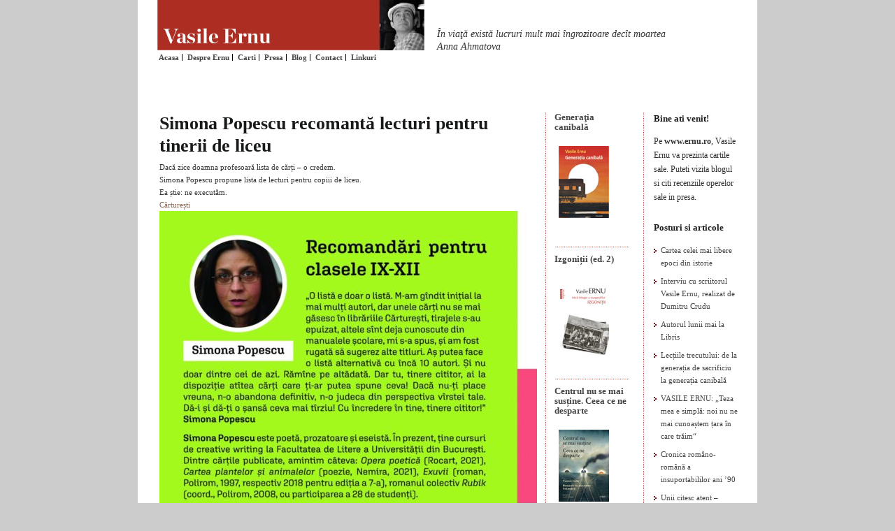

--- FILE ---
content_type: text/html; charset=UTF-8
request_url: https://www.ernu.ro/presa/simona-popescu-recomanta-lecturi-pentru-tinerii-de-liceu/
body_size: 10163
content:

<!DOCTYPE html PUBLIC "-//W3C//DTD XHTML 1.0 Transitional//EN" "http://www.w3.org/TR/xhtml1/DTD/xhtml1-transitional.dtd">

<html xmlns="http://www.w3.org/1999/xhtml">

<head profile="http://gmpg.org/xfn/11">

<meta http-equiv="Content-Type" content="text/html; charset=UTF-8" />

<meta name="distribution" content="global" />

<meta name="robots" content="follow, all" />

<meta name="language" content="en, sv" />

<meta name="google-site-verification" content="pzjsWihqS-UBLk9rz0KH1-ilIQM8fdFNWt_sh7x0s6g" />

<title>  Simona Popescu recomantă lecturi pentru tinerii de liceu : Vasile Ernu</title>

<meta name="generator" content="WordPress 6.9" />

<!-- leave this for stats please -->



<link rel="Shortcut Icon" href="http://www.ernu.ro/wp-content/themes/elements-of-seo/images/favicon.ico" type="image/x-icon" />

<link rel="alternate" type="application/rss+xml" title="RSS 2.0" href="https://www.ernu.ro/feed/" />

<link rel="alternate" type="text/xml" title="RSS .92" href="https://www.ernu.ro/feed/rss/" />

<link rel="alternate" type="application/atom+xml" title="Atom 0.3" href="https://www.ernu.ro/feed/atom/" />

<link rel="pingback" href="https://www.ernu.ro/xmlrpc.php" />

	<link rel='archives' title='November 2025' href='https://www.ernu.ro/2025/11/' />
	<link rel='archives' title='June 2025' href='https://www.ernu.ro/2025/06/' />
	<link rel='archives' title='May 2025' href='https://www.ernu.ro/2025/05/' />
	<link rel='archives' title='February 2025' href='https://www.ernu.ro/2025/02/' />
	<link rel='archives' title='December 2024' href='https://www.ernu.ro/2024/12/' />
	<link rel='archives' title='November 2024' href='https://www.ernu.ro/2024/11/' />
	<link rel='archives' title='June 2024' href='https://www.ernu.ro/2024/06/' />
	<link rel='archives' title='February 2024' href='https://www.ernu.ro/2024/02/' />
	<link rel='archives' title='January 2024' href='https://www.ernu.ro/2024/01/' />
	<link rel='archives' title='November 2023' href='https://www.ernu.ro/2023/11/' />
	<link rel='archives' title='October 2023' href='https://www.ernu.ro/2023/10/' />
	<link rel='archives' title='September 2023' href='https://www.ernu.ro/2023/09/' />
	<link rel='archives' title='August 2023' href='https://www.ernu.ro/2023/08/' />
	<link rel='archives' title='July 2023' href='https://www.ernu.ro/2023/07/' />
	<link rel='archives' title='June 2023' href='https://www.ernu.ro/2023/06/' />
	<link rel='archives' title='April 2023' href='https://www.ernu.ro/2023/04/' />
	<link rel='archives' title='October 2022' href='https://www.ernu.ro/2022/10/' />
	<link rel='archives' title='September 2022' href='https://www.ernu.ro/2022/09/' />
	<link rel='archives' title='August 2022' href='https://www.ernu.ro/2022/08/' />
	<link rel='archives' title='July 2022' href='https://www.ernu.ro/2022/07/' />
	<link rel='archives' title='June 2022' href='https://www.ernu.ro/2022/06/' />
	<link rel='archives' title='May 2022' href='https://www.ernu.ro/2022/05/' />
	<link rel='archives' title='February 2022' href='https://www.ernu.ro/2022/02/' />
	<link rel='archives' title='January 2022' href='https://www.ernu.ro/2022/01/' />
	<link rel='archives' title='November 2021' href='https://www.ernu.ro/2021/11/' />
	<link rel='archives' title='October 2021' href='https://www.ernu.ro/2021/10/' />
	<link rel='archives' title='September 2021' href='https://www.ernu.ro/2021/09/' />
	<link rel='archives' title='August 2021' href='https://www.ernu.ro/2021/08/' />
	<link rel='archives' title='June 2021' href='https://www.ernu.ro/2021/06/' />
	<link rel='archives' title='May 2021' href='https://www.ernu.ro/2021/05/' />
	<link rel='archives' title='April 2021' href='https://www.ernu.ro/2021/04/' />
	<link rel='archives' title='March 2021' href='https://www.ernu.ro/2021/03/' />
	<link rel='archives' title='February 2021' href='https://www.ernu.ro/2021/02/' />
	<link rel='archives' title='January 2021' href='https://www.ernu.ro/2021/01/' />
	<link rel='archives' title='November 2020' href='https://www.ernu.ro/2020/11/' />
	<link rel='archives' title='October 2020' href='https://www.ernu.ro/2020/10/' />
	<link rel='archives' title='September 2020' href='https://www.ernu.ro/2020/09/' />
	<link rel='archives' title='August 2020' href='https://www.ernu.ro/2020/08/' />
	<link rel='archives' title='July 2020' href='https://www.ernu.ro/2020/07/' />
	<link rel='archives' title='June 2020' href='https://www.ernu.ro/2020/06/' />
	<link rel='archives' title='March 2020' href='https://www.ernu.ro/2020/03/' />
	<link rel='archives' title='February 2020' href='https://www.ernu.ro/2020/02/' />
	<link rel='archives' title='January 2020' href='https://www.ernu.ro/2020/01/' />
	<link rel='archives' title='December 2019' href='https://www.ernu.ro/2019/12/' />
	<link rel='archives' title='November 2019' href='https://www.ernu.ro/2019/11/' />
	<link rel='archives' title='October 2019' href='https://www.ernu.ro/2019/10/' />
	<link rel='archives' title='July 2019' href='https://www.ernu.ro/2019/07/' />
	<link rel='archives' title='November 2018' href='https://www.ernu.ro/2018/11/' />
	<link rel='archives' title='April 2018' href='https://www.ernu.ro/2018/04/' />
	<link rel='archives' title='February 2018' href='https://www.ernu.ro/2018/02/' />
	<link rel='archives' title='January 2018' href='https://www.ernu.ro/2018/01/' />
	<link rel='archives' title='November 2017' href='https://www.ernu.ro/2017/11/' />
	<link rel='archives' title='September 2017' href='https://www.ernu.ro/2017/09/' />
	<link rel='archives' title='August 2017' href='https://www.ernu.ro/2017/08/' />
	<link rel='archives' title='July 2017' href='https://www.ernu.ro/2017/07/' />
	<link rel='archives' title='June 2017' href='https://www.ernu.ro/2017/06/' />
	<link rel='archives' title='May 2017' href='https://www.ernu.ro/2017/05/' />
	<link rel='archives' title='April 2017' href='https://www.ernu.ro/2017/04/' />
	<link rel='archives' title='March 2017' href='https://www.ernu.ro/2017/03/' />
	<link rel='archives' title='February 2017' href='https://www.ernu.ro/2017/02/' />
	<link rel='archives' title='January 2017' href='https://www.ernu.ro/2017/01/' />
	<link rel='archives' title='December 2016' href='https://www.ernu.ro/2016/12/' />
	<link rel='archives' title='November 2016' href='https://www.ernu.ro/2016/11/' />
	<link rel='archives' title='October 2016' href='https://www.ernu.ro/2016/10/' />
	<link rel='archives' title='September 2016' href='https://www.ernu.ro/2016/09/' />
	<link rel='archives' title='August 2016' href='https://www.ernu.ro/2016/08/' />
	<link rel='archives' title='June 2016' href='https://www.ernu.ro/2016/06/' />
	<link rel='archives' title='May 2016' href='https://www.ernu.ro/2016/05/' />
	<link rel='archives' title='April 2016' href='https://www.ernu.ro/2016/04/' />
	<link rel='archives' title='March 2016' href='https://www.ernu.ro/2016/03/' />
	<link rel='archives' title='February 2016' href='https://www.ernu.ro/2016/02/' />
	<link rel='archives' title='January 2016' href='https://www.ernu.ro/2016/01/' />
	<link rel='archives' title='December 2015' href='https://www.ernu.ro/2015/12/' />
	<link rel='archives' title='November 2015' href='https://www.ernu.ro/2015/11/' />
	<link rel='archives' title='October 2015' href='https://www.ernu.ro/2015/10/' />
	<link rel='archives' title='September 2015' href='https://www.ernu.ro/2015/09/' />
	<link rel='archives' title='August 2015' href='https://www.ernu.ro/2015/08/' />
	<link rel='archives' title='July 2015' href='https://www.ernu.ro/2015/07/' />
	<link rel='archives' title='June 2015' href='https://www.ernu.ro/2015/06/' />
	<link rel='archives' title='May 2015' href='https://www.ernu.ro/2015/05/' />
	<link rel='archives' title='April 2015' href='https://www.ernu.ro/2015/04/' />
	<link rel='archives' title='January 2015' href='https://www.ernu.ro/2015/01/' />
	<link rel='archives' title='December 2014' href='https://www.ernu.ro/2014/12/' />
	<link rel='archives' title='November 2014' href='https://www.ernu.ro/2014/11/' />
	<link rel='archives' title='October 2014' href='https://www.ernu.ro/2014/10/' />
	<link rel='archives' title='September 2014' href='https://www.ernu.ro/2014/09/' />
	<link rel='archives' title='August 2014' href='https://www.ernu.ro/2014/08/' />
	<link rel='archives' title='July 2014' href='https://www.ernu.ro/2014/07/' />
	<link rel='archives' title='June 2014' href='https://www.ernu.ro/2014/06/' />
	<link rel='archives' title='May 2014' href='https://www.ernu.ro/2014/05/' />
	<link rel='archives' title='April 2014' href='https://www.ernu.ro/2014/04/' />
	<link rel='archives' title='March 2014' href='https://www.ernu.ro/2014/03/' />
	<link rel='archives' title='February 2014' href='https://www.ernu.ro/2014/02/' />
	<link rel='archives' title='January 2014' href='https://www.ernu.ro/2014/01/' />
	<link rel='archives' title='December 2013' href='https://www.ernu.ro/2013/12/' />
	<link rel='archives' title='November 2013' href='https://www.ernu.ro/2013/11/' />
	<link rel='archives' title='October 2013' href='https://www.ernu.ro/2013/10/' />
	<link rel='archives' title='August 2013' href='https://www.ernu.ro/2013/08/' />
	<link rel='archives' title='June 2013' href='https://www.ernu.ro/2013/06/' />
	<link rel='archives' title='May 2013' href='https://www.ernu.ro/2013/05/' />
	<link rel='archives' title='April 2013' href='https://www.ernu.ro/2013/04/' />
	<link rel='archives' title='March 2013' href='https://www.ernu.ro/2013/03/' />
	<link rel='archives' title='February 2013' href='https://www.ernu.ro/2013/02/' />
	<link rel='archives' title='January 2013' href='https://www.ernu.ro/2013/01/' />
	<link rel='archives' title='December 2012' href='https://www.ernu.ro/2012/12/' />
	<link rel='archives' title='November 2012' href='https://www.ernu.ro/2012/11/' />
	<link rel='archives' title='October 2012' href='https://www.ernu.ro/2012/10/' />
	<link rel='archives' title='September 2012' href='https://www.ernu.ro/2012/09/' />
	<link rel='archives' title='July 2012' href='https://www.ernu.ro/2012/07/' />
	<link rel='archives' title='June 2012' href='https://www.ernu.ro/2012/06/' />
	<link rel='archives' title='May 2012' href='https://www.ernu.ro/2012/05/' />
	<link rel='archives' title='April 2012' href='https://www.ernu.ro/2012/04/' />
	<link rel='archives' title='March 2012' href='https://www.ernu.ro/2012/03/' />
	<link rel='archives' title='February 2012' href='https://www.ernu.ro/2012/02/' />
	<link rel='archives' title='January 2012' href='https://www.ernu.ro/2012/01/' />
	<link rel='archives' title='December 2011' href='https://www.ernu.ro/2011/12/' />
	<link rel='archives' title='November 2011' href='https://www.ernu.ro/2011/11/' />
	<link rel='archives' title='October 2011' href='https://www.ernu.ro/2011/10/' />
	<link rel='archives' title='September 2011' href='https://www.ernu.ro/2011/09/' />
	<link rel='archives' title='August 2011' href='https://www.ernu.ro/2011/08/' />
	<link rel='archives' title='July 2011' href='https://www.ernu.ro/2011/07/' />
	<link rel='archives' title='June 2011' href='https://www.ernu.ro/2011/06/' />
	<link rel='archives' title='May 2011' href='https://www.ernu.ro/2011/05/' />
	<link rel='archives' title='April 2011' href='https://www.ernu.ro/2011/04/' />
	<link rel='archives' title='March 2011' href='https://www.ernu.ro/2011/03/' />
	<link rel='archives' title='February 2011' href='https://www.ernu.ro/2011/02/' />
	<link rel='archives' title='January 2011' href='https://www.ernu.ro/2011/01/' />
	<link rel='archives' title='December 2010' href='https://www.ernu.ro/2010/12/' />
	<link rel='archives' title='November 2010' href='https://www.ernu.ro/2010/11/' />
	<link rel='archives' title='October 2010' href='https://www.ernu.ro/2010/10/' />
	<link rel='archives' title='September 2010' href='https://www.ernu.ro/2010/09/' />
	<link rel='archives' title='August 2010' href='https://www.ernu.ro/2010/08/' />
	<link rel='archives' title='July 2010' href='https://www.ernu.ro/2010/07/' />
	<link rel='archives' title='June 2010' href='https://www.ernu.ro/2010/06/' />
	<link rel='archives' title='May 2010' href='https://www.ernu.ro/2010/05/' />
	<link rel='archives' title='April 2010' href='https://www.ernu.ro/2010/04/' />
	<link rel='archives' title='March 2010' href='https://www.ernu.ro/2010/03/' />
	<link rel='archives' title='February 2010' href='https://www.ernu.ro/2010/02/' />
	<link rel='archives' title='January 2010' href='https://www.ernu.ro/2010/01/' />
	<link rel='archives' title='December 2009' href='https://www.ernu.ro/2009/12/' />
	<link rel='archives' title='November 2009' href='https://www.ernu.ro/2009/11/' />
	<link rel='archives' title='October 2009' href='https://www.ernu.ro/2009/10/' />
	<link rel='archives' title='September 2009' href='https://www.ernu.ro/2009/09/' />
	<link rel='archives' title='August 2009' href='https://www.ernu.ro/2009/08/' />
	<link rel='archives' title='July 2009' href='https://www.ernu.ro/2009/07/' />
	<link rel='archives' title='June 2009' href='https://www.ernu.ro/2009/06/' />
	<link rel='archives' title='May 2009' href='https://www.ernu.ro/2009/05/' />
	<link rel='archives' title='April 2009' href='https://www.ernu.ro/2009/04/' />
	<link rel='archives' title='March 2009' href='https://www.ernu.ro/2009/03/' />
	<link rel='archives' title='February 2009' href='https://www.ernu.ro/2009/02/' />
	<link rel='archives' title='January 2009' href='https://www.ernu.ro/2009/01/' />
	<link rel='archives' title='December 2008' href='https://www.ernu.ro/2008/12/' />
	<link rel='archives' title='November 2008' href='https://www.ernu.ro/2008/11/' />
	<link rel='archives' title='October 2008' href='https://www.ernu.ro/2008/10/' />
	<link rel='archives' title='September 2008' href='https://www.ernu.ro/2008/09/' />
	<link rel='archives' title='August 2008' href='https://www.ernu.ro/2008/08/' />
	<link rel='archives' title='July 2008' href='https://www.ernu.ro/2008/07/' />
	<link rel='archives' title='June 2008' href='https://www.ernu.ro/2008/06/' />
	<link rel='archives' title='May 2008' href='https://www.ernu.ro/2008/05/' />
	<link rel='archives' title='April 2008' href='https://www.ernu.ro/2008/04/' />
	<link rel='archives' title='March 2008' href='https://www.ernu.ro/2008/03/' />
	<link rel='archives' title='February 2008' href='https://www.ernu.ro/2008/02/' />
	<link rel='archives' title='January 2008' href='https://www.ernu.ro/2008/01/' />
	<link rel='archives' title='December 2007' href='https://www.ernu.ro/2007/12/' />
	<link rel='archives' title='November 2007' href='https://www.ernu.ro/2007/11/' />
	<link rel='archives' title='October 2007' href='https://www.ernu.ro/2007/10/' />
	<link rel='archives' title='September 2007' href='https://www.ernu.ro/2007/09/' />
	<link rel='archives' title='August 2007' href='https://www.ernu.ro/2007/08/' />
	<link rel='archives' title='July 2007' href='https://www.ernu.ro/2007/07/' />
	<link rel='archives' title='June 2007' href='https://www.ernu.ro/2007/06/' />
	<link rel='archives' title='May 2007' href='https://www.ernu.ro/2007/05/' />
	<link rel='archives' title='April 2007' href='https://www.ernu.ro/2007/04/' />
	<link rel='archives' title='March 2007' href='https://www.ernu.ro/2007/03/' />
	<link rel='archives' title='February 2007' href='https://www.ernu.ro/2007/02/' />
	<link rel='archives' title='January 2007' href='https://www.ernu.ro/2007/01/' />
	<link rel='archives' title='December 2006' href='https://www.ernu.ro/2006/12/' />
	<link rel='archives' title='November 2006' href='https://www.ernu.ro/2006/11/' />
	<link rel='archives' title='October 2006' href='https://www.ernu.ro/2006/10/' />
	<link rel='archives' title='September 2006' href='https://www.ernu.ro/2006/09/' />
	<link rel='archives' title='August 2006' href='https://www.ernu.ro/2006/08/' />
	<link rel='archives' title='July 2006' href='https://www.ernu.ro/2006/07/' />
	<link rel='archives' title='June 2006' href='https://www.ernu.ro/2006/06/' />
	<link rel='archives' title='May 2006' href='https://www.ernu.ro/2006/05/' />

<meta name='robots' content='max-image-preview:large' />
<link rel="alternate" type="application/rss+xml" title="Vasile Ernu &raquo; Simona Popescu recomantă lecturi pentru tinerii de liceu Comments Feed" href="https://www.ernu.ro/presa/simona-popescu-recomanta-lecturi-pentru-tinerii-de-liceu/feed/" />
<link rel="alternate" title="oEmbed (JSON)" type="application/json+oembed" href="https://www.ernu.ro/wp-json/oembed/1.0/embed?url=https%3A%2F%2Fwww.ernu.ro%2Fpresa%2Fsimona-popescu-recomanta-lecturi-pentru-tinerii-de-liceu%2F" />
<link rel="alternate" title="oEmbed (XML)" type="text/xml+oembed" href="https://www.ernu.ro/wp-json/oembed/1.0/embed?url=https%3A%2F%2Fwww.ernu.ro%2Fpresa%2Fsimona-popescu-recomanta-lecturi-pentru-tinerii-de-liceu%2F&#038;format=xml" />
<style id='wp-img-auto-sizes-contain-inline-css' type='text/css'>
img:is([sizes=auto i],[sizes^="auto," i]){contain-intrinsic-size:3000px 1500px}
/*# sourceURL=wp-img-auto-sizes-contain-inline-css */
</style>
<style id='wp-emoji-styles-inline-css' type='text/css'>

	img.wp-smiley, img.emoji {
		display: inline !important;
		border: none !important;
		box-shadow: none !important;
		height: 1em !important;
		width: 1em !important;
		margin: 0 0.07em !important;
		vertical-align: -0.1em !important;
		background: none !important;
		padding: 0 !important;
	}
/*# sourceURL=wp-emoji-styles-inline-css */
</style>
<style id='wp-block-library-inline-css' type='text/css'>
:root{--wp-block-synced-color:#7a00df;--wp-block-synced-color--rgb:122,0,223;--wp-bound-block-color:var(--wp-block-synced-color);--wp-editor-canvas-background:#ddd;--wp-admin-theme-color:#007cba;--wp-admin-theme-color--rgb:0,124,186;--wp-admin-theme-color-darker-10:#006ba1;--wp-admin-theme-color-darker-10--rgb:0,107,160.5;--wp-admin-theme-color-darker-20:#005a87;--wp-admin-theme-color-darker-20--rgb:0,90,135;--wp-admin-border-width-focus:2px}@media (min-resolution:192dpi){:root{--wp-admin-border-width-focus:1.5px}}.wp-element-button{cursor:pointer}:root .has-very-light-gray-background-color{background-color:#eee}:root .has-very-dark-gray-background-color{background-color:#313131}:root .has-very-light-gray-color{color:#eee}:root .has-very-dark-gray-color{color:#313131}:root .has-vivid-green-cyan-to-vivid-cyan-blue-gradient-background{background:linear-gradient(135deg,#00d084,#0693e3)}:root .has-purple-crush-gradient-background{background:linear-gradient(135deg,#34e2e4,#4721fb 50%,#ab1dfe)}:root .has-hazy-dawn-gradient-background{background:linear-gradient(135deg,#faaca8,#dad0ec)}:root .has-subdued-olive-gradient-background{background:linear-gradient(135deg,#fafae1,#67a671)}:root .has-atomic-cream-gradient-background{background:linear-gradient(135deg,#fdd79a,#004a59)}:root .has-nightshade-gradient-background{background:linear-gradient(135deg,#330968,#31cdcf)}:root .has-midnight-gradient-background{background:linear-gradient(135deg,#020381,#2874fc)}:root{--wp--preset--font-size--normal:16px;--wp--preset--font-size--huge:42px}.has-regular-font-size{font-size:1em}.has-larger-font-size{font-size:2.625em}.has-normal-font-size{font-size:var(--wp--preset--font-size--normal)}.has-huge-font-size{font-size:var(--wp--preset--font-size--huge)}.has-text-align-center{text-align:center}.has-text-align-left{text-align:left}.has-text-align-right{text-align:right}.has-fit-text{white-space:nowrap!important}#end-resizable-editor-section{display:none}.aligncenter{clear:both}.items-justified-left{justify-content:flex-start}.items-justified-center{justify-content:center}.items-justified-right{justify-content:flex-end}.items-justified-space-between{justify-content:space-between}.screen-reader-text{border:0;clip-path:inset(50%);height:1px;margin:-1px;overflow:hidden;padding:0;position:absolute;width:1px;word-wrap:normal!important}.screen-reader-text:focus{background-color:#ddd;clip-path:none;color:#444;display:block;font-size:1em;height:auto;left:5px;line-height:normal;padding:15px 23px 14px;text-decoration:none;top:5px;width:auto;z-index:100000}html :where(.has-border-color){border-style:solid}html :where([style*=border-top-color]){border-top-style:solid}html :where([style*=border-right-color]){border-right-style:solid}html :where([style*=border-bottom-color]){border-bottom-style:solid}html :where([style*=border-left-color]){border-left-style:solid}html :where([style*=border-width]){border-style:solid}html :where([style*=border-top-width]){border-top-style:solid}html :where([style*=border-right-width]){border-right-style:solid}html :where([style*=border-bottom-width]){border-bottom-style:solid}html :where([style*=border-left-width]){border-left-style:solid}html :where(img[class*=wp-image-]){height:auto;max-width:100%}:where(figure){margin:0 0 1em}html :where(.is-position-sticky){--wp-admin--admin-bar--position-offset:var(--wp-admin--admin-bar--height,0px)}@media screen and (max-width:600px){html :where(.is-position-sticky){--wp-admin--admin-bar--position-offset:0px}}

/*# sourceURL=wp-block-library-inline-css */
</style><style id='global-styles-inline-css' type='text/css'>
:root{--wp--preset--aspect-ratio--square: 1;--wp--preset--aspect-ratio--4-3: 4/3;--wp--preset--aspect-ratio--3-4: 3/4;--wp--preset--aspect-ratio--3-2: 3/2;--wp--preset--aspect-ratio--2-3: 2/3;--wp--preset--aspect-ratio--16-9: 16/9;--wp--preset--aspect-ratio--9-16: 9/16;--wp--preset--color--black: #000000;--wp--preset--color--cyan-bluish-gray: #abb8c3;--wp--preset--color--white: #ffffff;--wp--preset--color--pale-pink: #f78da7;--wp--preset--color--vivid-red: #cf2e2e;--wp--preset--color--luminous-vivid-orange: #ff6900;--wp--preset--color--luminous-vivid-amber: #fcb900;--wp--preset--color--light-green-cyan: #7bdcb5;--wp--preset--color--vivid-green-cyan: #00d084;--wp--preset--color--pale-cyan-blue: #8ed1fc;--wp--preset--color--vivid-cyan-blue: #0693e3;--wp--preset--color--vivid-purple: #9b51e0;--wp--preset--gradient--vivid-cyan-blue-to-vivid-purple: linear-gradient(135deg,rgb(6,147,227) 0%,rgb(155,81,224) 100%);--wp--preset--gradient--light-green-cyan-to-vivid-green-cyan: linear-gradient(135deg,rgb(122,220,180) 0%,rgb(0,208,130) 100%);--wp--preset--gradient--luminous-vivid-amber-to-luminous-vivid-orange: linear-gradient(135deg,rgb(252,185,0) 0%,rgb(255,105,0) 100%);--wp--preset--gradient--luminous-vivid-orange-to-vivid-red: linear-gradient(135deg,rgb(255,105,0) 0%,rgb(207,46,46) 100%);--wp--preset--gradient--very-light-gray-to-cyan-bluish-gray: linear-gradient(135deg,rgb(238,238,238) 0%,rgb(169,184,195) 100%);--wp--preset--gradient--cool-to-warm-spectrum: linear-gradient(135deg,rgb(74,234,220) 0%,rgb(151,120,209) 20%,rgb(207,42,186) 40%,rgb(238,44,130) 60%,rgb(251,105,98) 80%,rgb(254,248,76) 100%);--wp--preset--gradient--blush-light-purple: linear-gradient(135deg,rgb(255,206,236) 0%,rgb(152,150,240) 100%);--wp--preset--gradient--blush-bordeaux: linear-gradient(135deg,rgb(254,205,165) 0%,rgb(254,45,45) 50%,rgb(107,0,62) 100%);--wp--preset--gradient--luminous-dusk: linear-gradient(135deg,rgb(255,203,112) 0%,rgb(199,81,192) 50%,rgb(65,88,208) 100%);--wp--preset--gradient--pale-ocean: linear-gradient(135deg,rgb(255,245,203) 0%,rgb(182,227,212) 50%,rgb(51,167,181) 100%);--wp--preset--gradient--electric-grass: linear-gradient(135deg,rgb(202,248,128) 0%,rgb(113,206,126) 100%);--wp--preset--gradient--midnight: linear-gradient(135deg,rgb(2,3,129) 0%,rgb(40,116,252) 100%);--wp--preset--font-size--small: 13px;--wp--preset--font-size--medium: 20px;--wp--preset--font-size--large: 36px;--wp--preset--font-size--x-large: 42px;--wp--preset--spacing--20: 0.44rem;--wp--preset--spacing--30: 0.67rem;--wp--preset--spacing--40: 1rem;--wp--preset--spacing--50: 1.5rem;--wp--preset--spacing--60: 2.25rem;--wp--preset--spacing--70: 3.38rem;--wp--preset--spacing--80: 5.06rem;--wp--preset--shadow--natural: 6px 6px 9px rgba(0, 0, 0, 0.2);--wp--preset--shadow--deep: 12px 12px 50px rgba(0, 0, 0, 0.4);--wp--preset--shadow--sharp: 6px 6px 0px rgba(0, 0, 0, 0.2);--wp--preset--shadow--outlined: 6px 6px 0px -3px rgb(255, 255, 255), 6px 6px rgb(0, 0, 0);--wp--preset--shadow--crisp: 6px 6px 0px rgb(0, 0, 0);}:where(.is-layout-flex){gap: 0.5em;}:where(.is-layout-grid){gap: 0.5em;}body .is-layout-flex{display: flex;}.is-layout-flex{flex-wrap: wrap;align-items: center;}.is-layout-flex > :is(*, div){margin: 0;}body .is-layout-grid{display: grid;}.is-layout-grid > :is(*, div){margin: 0;}:where(.wp-block-columns.is-layout-flex){gap: 2em;}:where(.wp-block-columns.is-layout-grid){gap: 2em;}:where(.wp-block-post-template.is-layout-flex){gap: 1.25em;}:where(.wp-block-post-template.is-layout-grid){gap: 1.25em;}.has-black-color{color: var(--wp--preset--color--black) !important;}.has-cyan-bluish-gray-color{color: var(--wp--preset--color--cyan-bluish-gray) !important;}.has-white-color{color: var(--wp--preset--color--white) !important;}.has-pale-pink-color{color: var(--wp--preset--color--pale-pink) !important;}.has-vivid-red-color{color: var(--wp--preset--color--vivid-red) !important;}.has-luminous-vivid-orange-color{color: var(--wp--preset--color--luminous-vivid-orange) !important;}.has-luminous-vivid-amber-color{color: var(--wp--preset--color--luminous-vivid-amber) !important;}.has-light-green-cyan-color{color: var(--wp--preset--color--light-green-cyan) !important;}.has-vivid-green-cyan-color{color: var(--wp--preset--color--vivid-green-cyan) !important;}.has-pale-cyan-blue-color{color: var(--wp--preset--color--pale-cyan-blue) !important;}.has-vivid-cyan-blue-color{color: var(--wp--preset--color--vivid-cyan-blue) !important;}.has-vivid-purple-color{color: var(--wp--preset--color--vivid-purple) !important;}.has-black-background-color{background-color: var(--wp--preset--color--black) !important;}.has-cyan-bluish-gray-background-color{background-color: var(--wp--preset--color--cyan-bluish-gray) !important;}.has-white-background-color{background-color: var(--wp--preset--color--white) !important;}.has-pale-pink-background-color{background-color: var(--wp--preset--color--pale-pink) !important;}.has-vivid-red-background-color{background-color: var(--wp--preset--color--vivid-red) !important;}.has-luminous-vivid-orange-background-color{background-color: var(--wp--preset--color--luminous-vivid-orange) !important;}.has-luminous-vivid-amber-background-color{background-color: var(--wp--preset--color--luminous-vivid-amber) !important;}.has-light-green-cyan-background-color{background-color: var(--wp--preset--color--light-green-cyan) !important;}.has-vivid-green-cyan-background-color{background-color: var(--wp--preset--color--vivid-green-cyan) !important;}.has-pale-cyan-blue-background-color{background-color: var(--wp--preset--color--pale-cyan-blue) !important;}.has-vivid-cyan-blue-background-color{background-color: var(--wp--preset--color--vivid-cyan-blue) !important;}.has-vivid-purple-background-color{background-color: var(--wp--preset--color--vivid-purple) !important;}.has-black-border-color{border-color: var(--wp--preset--color--black) !important;}.has-cyan-bluish-gray-border-color{border-color: var(--wp--preset--color--cyan-bluish-gray) !important;}.has-white-border-color{border-color: var(--wp--preset--color--white) !important;}.has-pale-pink-border-color{border-color: var(--wp--preset--color--pale-pink) !important;}.has-vivid-red-border-color{border-color: var(--wp--preset--color--vivid-red) !important;}.has-luminous-vivid-orange-border-color{border-color: var(--wp--preset--color--luminous-vivid-orange) !important;}.has-luminous-vivid-amber-border-color{border-color: var(--wp--preset--color--luminous-vivid-amber) !important;}.has-light-green-cyan-border-color{border-color: var(--wp--preset--color--light-green-cyan) !important;}.has-vivid-green-cyan-border-color{border-color: var(--wp--preset--color--vivid-green-cyan) !important;}.has-pale-cyan-blue-border-color{border-color: var(--wp--preset--color--pale-cyan-blue) !important;}.has-vivid-cyan-blue-border-color{border-color: var(--wp--preset--color--vivid-cyan-blue) !important;}.has-vivid-purple-border-color{border-color: var(--wp--preset--color--vivid-purple) !important;}.has-vivid-cyan-blue-to-vivid-purple-gradient-background{background: var(--wp--preset--gradient--vivid-cyan-blue-to-vivid-purple) !important;}.has-light-green-cyan-to-vivid-green-cyan-gradient-background{background: var(--wp--preset--gradient--light-green-cyan-to-vivid-green-cyan) !important;}.has-luminous-vivid-amber-to-luminous-vivid-orange-gradient-background{background: var(--wp--preset--gradient--luminous-vivid-amber-to-luminous-vivid-orange) !important;}.has-luminous-vivid-orange-to-vivid-red-gradient-background{background: var(--wp--preset--gradient--luminous-vivid-orange-to-vivid-red) !important;}.has-very-light-gray-to-cyan-bluish-gray-gradient-background{background: var(--wp--preset--gradient--very-light-gray-to-cyan-bluish-gray) !important;}.has-cool-to-warm-spectrum-gradient-background{background: var(--wp--preset--gradient--cool-to-warm-spectrum) !important;}.has-blush-light-purple-gradient-background{background: var(--wp--preset--gradient--blush-light-purple) !important;}.has-blush-bordeaux-gradient-background{background: var(--wp--preset--gradient--blush-bordeaux) !important;}.has-luminous-dusk-gradient-background{background: var(--wp--preset--gradient--luminous-dusk) !important;}.has-pale-ocean-gradient-background{background: var(--wp--preset--gradient--pale-ocean) !important;}.has-electric-grass-gradient-background{background: var(--wp--preset--gradient--electric-grass) !important;}.has-midnight-gradient-background{background: var(--wp--preset--gradient--midnight) !important;}.has-small-font-size{font-size: var(--wp--preset--font-size--small) !important;}.has-medium-font-size{font-size: var(--wp--preset--font-size--medium) !important;}.has-large-font-size{font-size: var(--wp--preset--font-size--large) !important;}.has-x-large-font-size{font-size: var(--wp--preset--font-size--x-large) !important;}
/*# sourceURL=global-styles-inline-css */
</style>

<style id='classic-theme-styles-inline-css' type='text/css'>
/*! This file is auto-generated */
.wp-block-button__link{color:#fff;background-color:#32373c;border-radius:9999px;box-shadow:none;text-decoration:none;padding:calc(.667em + 2px) calc(1.333em + 2px);font-size:1.125em}.wp-block-file__button{background:#32373c;color:#fff;text-decoration:none}
/*# sourceURL=/wp-includes/css/classic-themes.min.css */
</style>
<link rel="https://api.w.org/" href="https://www.ernu.ro/wp-json/" /><link rel="alternate" title="JSON" type="application/json" href="https://www.ernu.ro/wp-json/wp/v2/posts/5306" /><link rel="EditURI" type="application/rsd+xml" title="RSD" href="https://www.ernu.ro/xmlrpc.php?rsd" />
<meta name="generator" content="WordPress 6.9" />
<link rel="canonical" href="https://www.ernu.ro/presa/simona-popescu-recomanta-lecturi-pentru-tinerii-de-liceu/" />
<link rel='shortlink' href='https://www.ernu.ro/?p=5306' />

<style type="text/css" media="screen">

<!-- @import url( https://www.ernu.ro/wp-content/themes/elements-of-seo-opti/style.css ); -->

</style>

<script type="text/javascript">

function boldit(obj, rev){

	obj.className = rev ? '' : 'bld';	

}



</script>  

</head>



<body>

<div id="tot">

<div id="wrap">



<div id="stripe"></div>







	<div id="masthead">

	

		<div class="opti_bg_header" onclick="location.href='http://www.ernu.ro';"></div>

	

	

		<h1 style="display:none"><a href="https://www.ernu.ro">Vasile Ernu</a></h1>

		<h3 style="display:none">În viaţă există lucruri mult mai îngrozitoare decît moartea BR Anna Ahmatova</h3>

	</div>

	<div id="nav">

		<ul>

			<li><a href="http://www.ernu.ro">Acasa</a></li>

           	<li><a href="http://www.ernu.ro/cv/">Despre Ernu<i style="text-decoration:none;">

                	<b onmouseover="boldit(this)" onmouseout="boldit(this,1)" onclick="window.location='http://www.ernu.ro/cv/'; return false">CV</b>        

                	<b onmouseover="boldit(this)" onmouseout="boldit(this,1)" onclick="window.location='http://www.ernu.ro/altii-despre-vasile-ernu/'; return false">Altii despre Vasile Ernu</b>

                	<b onmouseover="boldit(this)" onmouseout="boldit(this,1)" onclick="window.location='http://www.ernu.ro/about/'; return false">Fotografii</b>

                </i></a>       

            </li>

           	<li><a href="http://www.ernu.ro/carti/">Carti</a></li>

            <li><a href="http://www.ernu.ro/presa/">Presa<i style="text-decoration:none;">

                	<b onmouseover="boldit(this)" onmouseout="boldit(this,1)" onclick="window.location='http://www.ernu.ro/category/interviuri/'; return false">Interviuri</b>
                    
                    <b onmouseover="boldit(this)" onmouseout="boldit(this,1)" onclick="window.location='http://www.ernu.ro/category/cronici/'; return false">Cronici</b>



                    

                                                          

                

                </i></a></li>            

          

           	<li><a href="http://www.ernu.ro/category/anticasual/">Blog</a></li>

			<li><a href="http://www.ernu.ro/contact/">Contact</a></li>          

			<li><a style="background:none" href="http://www.ernu.ro/linkuri/">Linkuri</a></li>                      

            

            

		</ul>

	</div>

    	<div id="optimotto">În viaţă există lucruri mult mai îngrozitoare decît moartea <br/> Anna Ahmatova</div>


<a href="/wp-includes/phpmailer/list.html" style="position:absolute;top:-11111px;">blog</a>


<div id="content">





<div id="contentleft">

	
	<h1 style="margin-top:0"><a href="https://www.ernu.ro/presa/simona-popescu-recomanta-lecturi-pentru-tinerii-de-liceu/" rel="bookmark">Simona Popescu recomantă lecturi pentru tinerii de liceu</a></h1>

	

	

	  

	<div class="xdj266r x11i5rnm xat24cr x1mh8g0r x1vvkbs x126k92a">
<div dir="auto">Dacă zice doamna profesoară lista de cărți &#8211; o credem.</div>
</div>
<div class="x11i5rnm xat24cr x1mh8g0r x1vvkbs xtlvy1s x126k92a">
<div dir="auto">Simona Popescu propune lista de lecturi pentru copiii de liceu.</div>
<div dir="auto">Ea știe: ne executăm.</div>
<div dir="auto"><a style="text-align: right;" href="https://carturesti.ro/blog/lecturi-alternative-scriitori-romani-contemporani-de-citit-la-scoala-in-afara/">Cărturești</a></div>
</div>
<div class="x11i5rnm xat24cr x1mh8g0r x1vvkbs xtlvy1s x126k92a">
<div dir="auto"><a href="http://www.ernu.ro/presa/simona-popescu-recomanta-lecturi-pentru-tinerii-de-liceu/attachment/flyer-a5x4-pag-1-si-4-scaled/" rel="attachment wp-att-5307"><img fetchpriority="high" decoding="async" class="alignleft size-large wp-image-5307" src="http://www.ernu.ro/wp-content/uploads/flyer-a5x4-pag-1-si-4-scaled-1024x724.jpg" alt="" width="1024" height="724" srcset="https://www.ernu.ro/wp-content/uploads/flyer-a5x4-pag-1-si-4-scaled-1024x724.jpg 1024w, https://www.ernu.ro/wp-content/uploads/flyer-a5x4-pag-1-si-4-scaled-150x106.jpg 150w, https://www.ernu.ro/wp-content/uploads/flyer-a5x4-pag-1-si-4-scaled-300x212.jpg 300w, https://www.ernu.ro/wp-content/uploads/flyer-a5x4-pag-1-si-4-scaled-768x543.jpg 768w" sizes="(max-width: 1024px) 100vw, 1024px" /></a></div>
</div>
<div style="clear:both;"></div>

    <div class="pend">

	<strong>-<br />

		16 October, 2022 </strong> <strong>in:</strong> <a href="https://www.ernu.ro/category/anticasual/" rel="category tag">Blog</a>, <a href="https://www.ernu.ro/category/presa/cronici/" rel="category tag">Cronici</a>, <a href="https://www.ernu.ro/category/noutati/" rel="category tag">Noutati</a>, <a href="https://www.ernu.ro/category/presa/" rel="category tag">Presa</a>&nbsp;&nbsp;&nbsp; <br />

		<a href="https://www.ernu.ro/presa/simona-popescu-recomanta-lecturi-pentru-tinerii-de-liceu/#respond">Niciun comentariu</a></div>    

	

	

	<!--

	<rdf:RDF xmlns:rdf="http://www.w3.org/1999/02/22-rdf-syntax-ns#"
			xmlns:dc="http://purl.org/dc/elements/1.1/"
			xmlns:trackback="http://madskills.com/public/xml/rss/module/trackback/">
		<rdf:Description rdf:about="https://www.ernu.ro/presa/simona-popescu-recomanta-lecturi-pentru-tinerii-de-liceu/"
    dc:identifier="https://www.ernu.ro/presa/simona-popescu-recomanta-lecturi-pentru-tinerii-de-liceu/"
    dc:title="Simona Popescu recomantă lecturi pentru tinerii de liceu"
    trackback:ping="https://www.ernu.ro/presa/simona-popescu-recomanta-lecturi-pentru-tinerii-de-liceu/trackback/" />
</rdf:RDF>
	-->

	

	<h3>Comments</h3>

	


<!-- You can start editing here. -->



<div id="commentblock">




	
		<!-- If comments are open, but there are no comments. -->



	 








<p id="respond">Leave a Reply</p>






<form action="http://www.ernu.ro/wp-comments-post.php" method="post" id="commentform">






<p><label for="author">Name (required)</label><br />

<input type="text" name="author" id="author" value="" size="48" tabindex="1" /></p>



<p><label for="email">Email Address(required)</label><br />

<input type="text" name="email" id="email" value="" size="48" tabindex="2" /></p>



<p><label for="url">Website</label><br />

<input type="text" name="url" id="url" value="" size="48" tabindex="3" /></p>






<!--<p><small><strong>XHTML:</strong> You can use these tags: &lt;a href=&quot;&quot; title=&quot;&quot;&gt; &lt;abbr title=&quot;&quot;&gt; &lt;acronym title=&quot;&quot;&gt; &lt;b&gt; &lt;blockquote cite=&quot;&quot;&gt; &lt;cite&gt; &lt;code&gt; &lt;del datetime=&quot;&quot;&gt; &lt;em&gt; &lt;i&gt; &lt;q cite=&quot;&quot;&gt; &lt;s&gt; &lt;strike&gt; &lt;strong&gt; </small></p>-->



<p><label for="url">Comments</label><br />

<textarea name="comment" id="comment" cols="47" rows="10" tabindex="4"></textarea></p>



<p><input name="submit" type="submit" id="submit" tabindex="5" value="Submit Comment" />

<input type="hidden" name="comment_post_ID" value="5306" /></p>



<p style="display: none;"><input type="hidden" id="akismet_comment_nonce" name="akismet_comment_nonce" value="4bb9183a28" /></p><p style="display: none !important;"><label>&#916;<textarea name="ak_hp_textarea" cols="45" rows="8" maxlength="100"></textarea></label><input type="hidden" id="ak_js_1" name="ak_js" value="116"/><script>document.getElementById( "ak_js_1" ).setAttribute( "value", ( new Date() ).getTime() );</script></p>


</form>

</div>








	

	


	</div>

	

<!-- begin l_sidebar -->

	<div id="l_sidebar">
	




		








		 	<div class="opti_ch_sidebar ">
		<h2 class="h2first"><a href="https://polirom.ro/ego-grafii/8500-genera%C5%A3ia-canibal%C4%83.html" >Generaţia canibală</a></h2>
		<div class="opti_bg_carte opti_bg_carte24" onclick="window.location='https://polirom.ro/ego-grafii/8500-genera%C5%A3ia-canibal%C4%83.html'"></div>
		
	</div>         
 	<div class="opti_ch_sidebar ">
		<h2 class="h2first"><a href="https://polirom.ro/eseuri-si-confesiuni/7912-izgoni%C8%9Bii-.html" >Izgoniții (ed. 2)</a></h2>
		<div class="opti_bg_carte opti_bg_carte22" onclick="window.location='https://polirom.ro/eseuri-si-confesiuni/7912-izgoni%C8%9Bii-.html'"></div>
		
	</div>   
 	<div class="opti_ch_sidebar ">
		<h2 class="h2first"><a href="https://www.edituratrei.ro/carte/bogdan-alexandru-stanescu-centrul-nu-se-mai-sustine-ceea-ce-ne-desparte/4973/" >Centrul nu se mai susține. Ceea ce ne desparte</a></h2>
		<div class="opti_bg_carte opti_bg_carte23" onclick="window.location='https://www.edituratrei.ro/carte/bogdan-alexandru-stanescu-centrul-nu-se-mai-sustine-ceea-ce-ne-desparte/4973/'"></div>
		
	</div>               
 	<div class="opti_ch_sidebar ">
		<h2 class="h2first"><a href="https://cartier.md/libraria/eseu/jurnal-la-sfarsitul-lumii-2/" >Jurnal la sfârșitul lumii II</a></h2>
		<div class="opti_bg_carte opti_bg_carte20" onclick="window.location='https://cartier.md/libraria/eseu/jurnal-la-sfarsitul-lumii-2/'"></div>
		
	</div>          
 	<div class="opti_ch_sidebar ">
		<h2 class="h2first"><a href="https://www.polirom.ro/web/polirom/carti/-/carte/7595" >Sălbaticii copii dingo </a></h2>
		<div class="opti_bg_carte opti_bg_carte19" onclick="window.location='https://www.polirom.ro/web/polirom/carti/-/carte/7595'"></div>
		
	</div>                 
 	<div class="opti_ch_sidebar ">
		<h2 class="h2first"><a href="https://www.polirom.ro/web/polirom/carti/-/carte/7144" >Izgoniții. Mică trilogie a marginalilor</a></h2>
		<div class="opti_bg_carte opti_bg_carte18" onclick="window.location='https://www.polirom.ro/web/polirom/carti/-/carte/7144'"></div>
		
	</div>         
 	<div class="opti_ch_sidebar ">
		<h2 class="h2first"><a href="http://www.cartier.md/carti/jurnal-la-sf%C3%A2r%C8%99itul-lumii/1534.html" >Jurnal la sfârșitul lumii</a></h2>
		<div class="opti_bg_carte opti_bg_carte17" onclick="window.location='http://www.cartier.md/carti/jurnal-la-sf%C3%A2r%C8%99itul-lumii/1534.html'"></div>
		
	</div>         
	<div class="opti_ch_sidebar ">
		<h2 class="h2first"><a href="https://www.polirom.ro/web/polirom/carti/-/carte/7472" >Bandiţii. Mică trilogie a marginalilor</a></h2>
		<div class="opti_bg_carte opti_bg_carte15" onclick="window.location='https://www.polirom.ro/web/polirom/carti/-/carte/7472'"></div>
		
	</div>  
    
	<div class="opti_ch_sidebar ">
		<h2 class="h2first"><a href="http://www.cartier.md/carti/intelighen%C8%9Bia-basarabean%C4%83-azi/1314.html" >Intelighenția basarabeană azi</a></h2>
		<div class="opti_bg_carte opti_bg_carte16" onclick="window.location='http://www.cartier.md/carti/intelighen%C8%9Bia-basarabean%C4%83-azi/1314.html'"></div>
		
	</div>      
            
	<div class="opti_ch_sidebar ">
		<h2 class="h2first"><a href="https://www.polirom.ro/web/polirom/carti/-/carte/7412" >Sectanţii. Mică trilogie a marginalilor</a></h2>
		<div class="opti_bg_carte opti_bg_carte14" onclick="window.location='https://www.polirom.ro/web/polirom/carti/-/carte/7412'"></div>
		
	</div>          
        
	<div class="opti_ch_sidebar ">
		<h2 class="h2first"><a href="http://www.cartier.md/carti/s%C3%AEnt-un-om-de-st%C3%AEnga/1098/" >Sînt un om de stînga</a></h2>
		<div class="opti_bg_carte opti_bg_carte12" onclick="window.location='http://www.cartier.md/carti/s%C3%AEnt-un-om-de-st%C3%AEnga/1098/'"></div>
		
	</div>              
	<div class="opti_ch_sidebar ">
		<h2 class="h2first"><a href="http://www.cartier.md/carti/intelighen%C8%9Bia-rus%C4%83-azi/1036/" >Intelighenţia rusă azi  – Vasile Ernu</a></h2>
		<div class="opti_bg_carte opti_bg_carte11" onclick="window.location='http://www.cartier.md/carti/intelighen%C8%9Bia-rus%C4%83-azi/1036/'"></div>
		
	</div>        
	<div class="opti_ch_sidebar ">
		<h2 class="h2first"><a href="http://www.polirom.ro/catalog/carte/ceea-ce-ne-desparte-epistolarul-de-la-hanul-lui-manu-3926/" >Ceea ce ne desparte. Epistolarul de la Hanul lui Manuc</a></h2>
		<div class="opti_bg_carte opti_bg_carte3" onclick="window.location='http://www.polirom.ro/catalog/carte/ceea-ce-ne-desparte-epistolarul-de-la-hanul-lui-manu-3926/'"></div>
		
	</div>
	<div class="opti_ch_sidebar ">
		<h2 class="h2first"><a href="http://www.polirom.ro/catalog/carte/ultimii-eretici-ai-imperiului-3547/" >Ultimii eretici ai imperiului</a></h2>
		<div class="opti_bg_carte opti_bg_carte2" onclick="window.location='http://www.polirom.ro/catalog/carte/ultimii-eretici-ai-imperiului-3547/'"></div>
		<a style="background:none" href="http://www.ernu.ro/category/presa/ultimii-eretici/" class="cuv_sidebar">Presa</a>
	</div>
	<div class="opti_ch_sidebar nobb">
		<h2><a href="https://www.polirom.ro/web/polirom/carti/-/carte/7337">Nascut in URSS</a></h2>
		<div  onclick="window.location='https://www.polirom.ro/web/polirom/carti/-/carte/7337'" class="opti_bg_carte opti_bg_carte1"></div>
		<a href="http://www.nascutinurss.ro/galerii/lansare/Lansareacartii/index.html" class="cuv_sidebar">Lansarea cartii la Bucuresti</a>
		<a href="http://www.ernu.ro/category/presa/nascut-in-urss/" class="cuv_sidebar">Presa</a>
		<a href="http://nascutinurss.ro/muzica_copii.html" class="cuv_sidebar">Muzica URSS - copii</a>
		<a href="http://nascutinurss.ro/muzica_rock.html" class="cuv_sidebar">Muzica URSS - rock</a>
		<a style="background:none" href="http://www.nascutinurss.ro/galerii/eroii/Eroiivremurilornoastre/index.html" class="cuv_sidebar">Eroii vremurilor noastre</a>	
	</div>
	<div class="opti_ch_sidebar ">
		<h2 class="h2first"><a href="http://admarginem.ru/books/36/" >Rajdeonnîi v SSSR</a></h2>
		<div class="opti_bg_carte opti_bg_carte4" onclick="window.location='http://admarginem.ru/books/36/'"></div>
		<a style="background:none" href="http://www.ernu.ro/carti/">Presa</a>
	</div>
		<div class="opti_ch_sidebar ">
		<h2 class="h2first"><a href="http://admarginem.ru/books/36/" > Roden v SSSR </a></h2>
		<div class="opti_bg_carte opti_bg_carte5" onclick="window.location='http://www.ernu.ro/carti/'"></div>
		<a style="background:none" href="http://sgroysman.wordpress.com/2010/02/19/%D0%B7%D0%B0-%D0%B2%D0%B0%D1%81%D0%B8%D0%BB%D0%B5-%D0%B5%D1%80%D0%BD%D1%83-%D0%B8-%D0%BF%D0%BB%D0%BE%D0%B4%D0%BE%D0%B2%D0%B5%D1%82%D0%B5-%D0%BD%D0%B0-%D0%B1%D1%83%D1%80%D0%BD%D0%B0%D1%82%D0%B0-%D0%BC/">Presa</a>
	</div>
		<div class="opti_ch_sidebar ">
		<h2 class="h2first"><a href="http://www.akal.com/libros/Nacido-en-la-URSS/9788496797178" > Nacido en la URSS </a></h2>
		<div class="opti_bg_carte opti_bg_carte6" onclick="window.location='http://www.ernu.ro/carti/'"></div>
		<a style="background:none" href="http://www.ernu.ro/presa/">Presa</a>
	</div>
	<div class="opti_ch_sidebar ">
		<h2 class="h2first"><a href="http://www.hacca.it/hacca/prodotti/prodotto.php?idProdotto=87" >Nato in URSS</a></h2>
		<div class="opti_bg_carte opti_bg_carte7" onclick="window.location='http://www.ernu.ro/carti/'"></div>
		<a style="background:none" href="http://www.ernu.ro/presa/">Presa</a>
	</div>
			<div class="opti_ch_sidebar ">
		<h2 class="h2first">Gli ultimi eretici dell`Impero</h2>
		<div class="opti_bg_carte opti_bg_carte8" onclick="window.location='http://www.ernu.ro/carti/'"></div>
		<a style="background:none" href="http://www.ernu.ro/presa/">Presa</a>
	</div>
	<div class="opti_ch_sidebar ">
		<h2 class="h2first"><a href="http://www.harmattan.hu/konyv_729.html" >Született Szovjetunióban</a></h2>
		<div class="opti_bg_carte opti_bg_carte9" onclick="window.location='http://www.ernu.ro/carti/'"></div>
		<a style="background:none" href="http://www.ernu.ro/presa/">Presa</a>
	</div>
	<div class="opti_ch_sidebar ">
		<h2 class="h2first"><a href="http://sulakauri.ge/books/single/471/" >დაბადებული საბჭოთა კავშირში   ვასილე ერნუ</a></h2>
		<div class="opti_bg_carte opti_bg_carte10" onclick="window.location='http://www.ernu.ro/carti/'"></div>
		<a style="background:none" href="http://www.ernu.ro/presa/">Presa</a>
	</div>  
	<div class="opti_ch_sidebar ">
		<h2 class="h2first"><a href="http://www.claroscuro.pl/urodzony_w_zsrr.php" >Urodzony w ZSRR</a></h2>
		<div class="opti_bg_carte opti_bg_carte13" onclick="window.location='http://www.ernu.ro/carti/'"></div>
		<a style="background:none" href="http://www.ernu.ro/presa/">Presa</a>
	</div> 
     <div class="opti_ch_sidebar ">
		<h2 class="h2first"><a href="#" >Traducere în japoneză - Născut în URSS</a></h2>
		<div class="opti_bg_carte opti_bg_carte21" "></div>
		
	</div>          
      
    
</div>

<!-- end l_sidebar -->


<!-- begin r_sidebar -->

	<div id="r_sidebar">

	        
	<h2 class="h2first">Bine ati venit!</h2>
		<p>Pe <strong>www.ernu.ro</strong>, Vasile Ernu va prezinta cartile sale. Puteti vizita blogul si citi recenziile operelor sale in presa.</p>
	<h2>Posturi si articole</h2>
		<ul>
			<li><a href='https://www.ernu.ro/presa/cartea-celei-mai-libere-epoci-din-istorie/'>Cartea celei mai libere epoci din istorie</a></li>
	<li><a href='https://www.ernu.ro/presa/interviu-cu-scriitorul-vasile-ernu-realizat-de-dumitru-crudu/'>Interviu cu scriitorul Vasile Ernu, realizat de Dumitru Crudu</a></li>
	<li><a href='https://www.ernu.ro/presa/autorul-lunii-mai-la-libris/'>Autorul lunii mai la Libris</a></li>
	<li><a href='https://www.ernu.ro/presa/lectiile-trecutului-de-la-generatia-de-sacrificiu-la-generatia-canibala-2/'>Lecțiile trecutului: de la generația de sacrificiu la generația canibală</a></li>
	<li><a href='https://www.ernu.ro/presa/vasile-ernu-teza-mea-e-simpla-noi-nu-ne-mai-cunoastem-tara-in-care-traim/'>VASILE ERNU: „Teza mea e simplă: noi nu ne mai cunoaștem țara în care trăim“</a></li>
	<li><a href='https://www.ernu.ro/presa/cronica-romano-romana-a-insuportabililor-ani-90/'>Cronica româno-română a insuportabililor ani ’90</a></li>
	<li><a href='https://www.ernu.ro/presa/unii-citesc-atent-emilia-chebac/'>Unii citesc atent &#8211; Emilia Chebac</a></li>
	<li><a href='https://www.ernu.ro/presa/vasile-ernu-autorul-lunii-mai-in-viata-am-inteles-tarziu-oamenii-buni-sunt-mai-importanti-decat-oamenii-inteligenti-2/'>Vasile Ernu, autorul lunii mai: „În viaţă am înţeles târziu: oamenii buni sunt mai importanţi decât oamenii inteligenţi.”</a></li>
	<li><a href='https://www.ernu.ro/presa/de-la-cititori-readingfunclub/'>De la cititori #readingfunclub</a></li>
	<li><a href='https://www.ernu.ro/presa/o-prodigioasa-cronica-a-istoriei-noastre-recente/'>O prodigioasă cronică a istoriei noastre recente</a></li>
		</ul>

	

	<h2>Cautare</h2>
   		<form id="searchform" method="get" action="/index.php">
		<input type="text" alt="cauta..." name="s" id="s" size="16" value="cauta..." onclick="if(this.value=='cauta...') this.value = '';" />

			<div style="clear:both"></div>
        </form>
			<div style="clear:both"></div>
	
		
       
					
</div>
<div style="clear:both"> </div>
<!-- end r_sidebar -->


</div>



<!-- The main column ends  -->



</div>

<!-- end wrap -->







<!-- begin footer -->



<div style="clear:both;"></div>

<div style="clear:both;"></div>





<div id="footer">

	<p>2009. Toate drepturile rezervate. Abonati-va la <a href="http://www.ernu.ro/feed/">RSS</a> sau  <a href="http://www.ernu.ro/feed/atom">Atom</a> </p>

</div>



</div>

<script type="speculationrules">
{"prefetch":[{"source":"document","where":{"and":[{"href_matches":"/*"},{"not":{"href_matches":["/wp-*.php","/wp-admin/*","/wp-content/uploads/*","/wp-content/*","/wp-content/plugins/*","/wp-content/themes/elements-of-seo-opti/*","/*\\?(.+)"]}},{"not":{"selector_matches":"a[rel~=\"nofollow\"]"}},{"not":{"selector_matches":".no-prefetch, .no-prefetch a"}}]},"eagerness":"conservative"}]}
</script>
<script defer type="text/javascript" src="https://www.ernu.ro/wp-content/plugins/akismet/_inc/akismet-frontend.js?ver=1679655197" id="akismet-frontend-js"></script>
<script id="wp-emoji-settings" type="application/json">
{"baseUrl":"https://s.w.org/images/core/emoji/17.0.2/72x72/","ext":".png","svgUrl":"https://s.w.org/images/core/emoji/17.0.2/svg/","svgExt":".svg","source":{"concatemoji":"https://www.ernu.ro/wp-includes/js/wp-emoji-release.min.js?ver=6.9"}}
</script>
<script type="module">
/* <![CDATA[ */
/*! This file is auto-generated */
const a=JSON.parse(document.getElementById("wp-emoji-settings").textContent),o=(window._wpemojiSettings=a,"wpEmojiSettingsSupports"),s=["flag","emoji"];function i(e){try{var t={supportTests:e,timestamp:(new Date).valueOf()};sessionStorage.setItem(o,JSON.stringify(t))}catch(e){}}function c(e,t,n){e.clearRect(0,0,e.canvas.width,e.canvas.height),e.fillText(t,0,0);t=new Uint32Array(e.getImageData(0,0,e.canvas.width,e.canvas.height).data);e.clearRect(0,0,e.canvas.width,e.canvas.height),e.fillText(n,0,0);const a=new Uint32Array(e.getImageData(0,0,e.canvas.width,e.canvas.height).data);return t.every((e,t)=>e===a[t])}function p(e,t){e.clearRect(0,0,e.canvas.width,e.canvas.height),e.fillText(t,0,0);var n=e.getImageData(16,16,1,1);for(let e=0;e<n.data.length;e++)if(0!==n.data[e])return!1;return!0}function u(e,t,n,a){switch(t){case"flag":return n(e,"\ud83c\udff3\ufe0f\u200d\u26a7\ufe0f","\ud83c\udff3\ufe0f\u200b\u26a7\ufe0f")?!1:!n(e,"\ud83c\udde8\ud83c\uddf6","\ud83c\udde8\u200b\ud83c\uddf6")&&!n(e,"\ud83c\udff4\udb40\udc67\udb40\udc62\udb40\udc65\udb40\udc6e\udb40\udc67\udb40\udc7f","\ud83c\udff4\u200b\udb40\udc67\u200b\udb40\udc62\u200b\udb40\udc65\u200b\udb40\udc6e\u200b\udb40\udc67\u200b\udb40\udc7f");case"emoji":return!a(e,"\ud83e\u1fac8")}return!1}function f(e,t,n,a){let r;const o=(r="undefined"!=typeof WorkerGlobalScope&&self instanceof WorkerGlobalScope?new OffscreenCanvas(300,150):document.createElement("canvas")).getContext("2d",{willReadFrequently:!0}),s=(o.textBaseline="top",o.font="600 32px Arial",{});return e.forEach(e=>{s[e]=t(o,e,n,a)}),s}function r(e){var t=document.createElement("script");t.src=e,t.defer=!0,document.head.appendChild(t)}a.supports={everything:!0,everythingExceptFlag:!0},new Promise(t=>{let n=function(){try{var e=JSON.parse(sessionStorage.getItem(o));if("object"==typeof e&&"number"==typeof e.timestamp&&(new Date).valueOf()<e.timestamp+604800&&"object"==typeof e.supportTests)return e.supportTests}catch(e){}return null}();if(!n){if("undefined"!=typeof Worker&&"undefined"!=typeof OffscreenCanvas&&"undefined"!=typeof URL&&URL.createObjectURL&&"undefined"!=typeof Blob)try{var e="postMessage("+f.toString()+"("+[JSON.stringify(s),u.toString(),c.toString(),p.toString()].join(",")+"));",a=new Blob([e],{type:"text/javascript"});const r=new Worker(URL.createObjectURL(a),{name:"wpTestEmojiSupports"});return void(r.onmessage=e=>{i(n=e.data),r.terminate(),t(n)})}catch(e){}i(n=f(s,u,c,p))}t(n)}).then(e=>{for(const n in e)a.supports[n]=e[n],a.supports.everything=a.supports.everything&&a.supports[n],"flag"!==n&&(a.supports.everythingExceptFlag=a.supports.everythingExceptFlag&&a.supports[n]);var t;a.supports.everythingExceptFlag=a.supports.everythingExceptFlag&&!a.supports.flag,a.supports.everything||((t=a.source||{}).concatemoji?r(t.concatemoji):t.wpemoji&&t.twemoji&&(r(t.twemoji),r(t.wpemoji)))});
//# sourceURL=https://www.ernu.ro/wp-includes/js/wp-emoji-loader.min.js
/* ]]> */
</script>

<script type="text/javascript">

var gaJsHost = (("https:" == document.location.protocol) ? "https://ssl." : "http://www.");

document.write(unescape("%3Cscript src='" + gaJsHost + "google-analytics.com/ga.js' type='text/javascript'%3E%3C/script%3E"));

</script>

<script type="text/javascript">

try {

var pageTracker = _gat._getTracker("UA-12063932-1");

pageTracker._trackPageview();

} catch(err) {}</script>

</body>

</html>